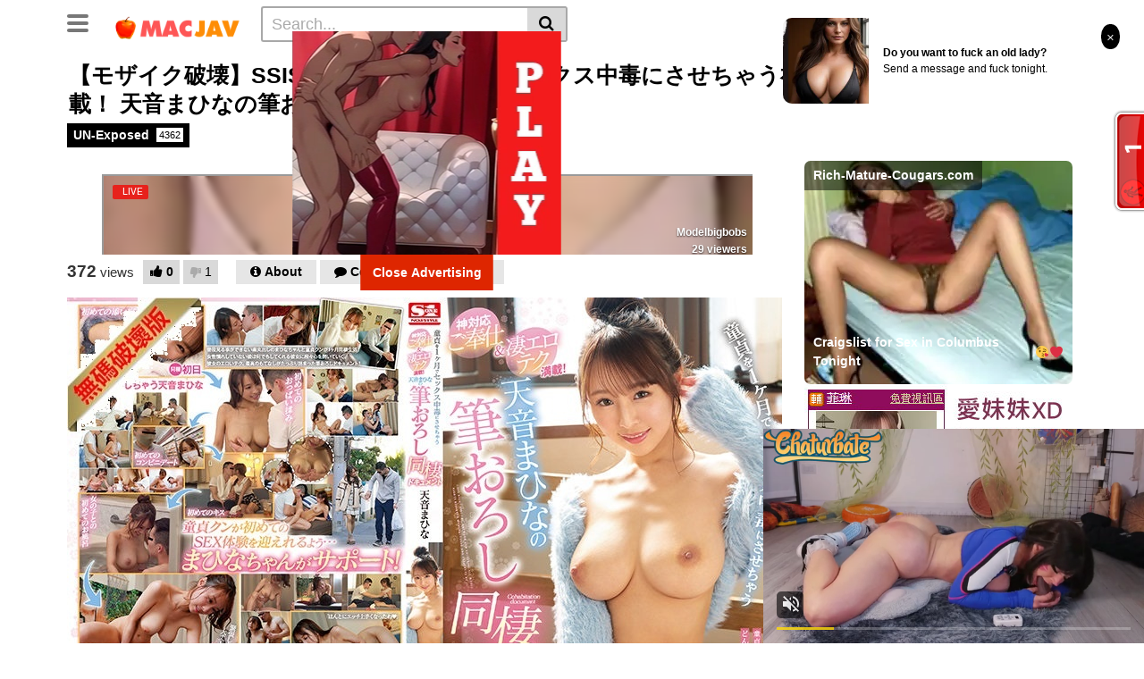

--- FILE ---
content_type: text/html
request_url: https://neverstoprotation.com/iframe/5ebd27f8848b1?iframe&ag_custom_domain=macjav.com
body_size: 966
content:
<!doctype html><html style="margin:0px; padding:0px; width:100%; height:100%; overflow:hidden;"><head><title>-</title></head><body style="margin:0px; padding:0px; background:transparent; width:100%; height:100%;" data-cID="15489" data-cr="2505172"><a href="https://neverstoprotation.com/redirect/?data=aHR0cHM6Ly9yLnRoZWJyb3dzZXJnYW1lLmNvbS9sZ29kZGVzcy8/[base64]" target="_blank" style="visibility:visible; opacity:1; display:block"><video id="video_5ebd27f8848b1" playsinline preload="none" style='vertical-align:middle; height:100%; width:100%; max-width: 100%;max-height: 100 vh; background: black;'  autoplay loop muted poster="https://neverstoprotation.com/bnr/4/89b/fcc3ed/89bfcc3edc37433e0723ac708b861a9b.jpg"><source src="https://neverstoprotation.com/bnr/4/89b/fcc3ed/89bfcc3edc37433e0723ac708b861a9b.mp4" type="video/mp4"></video><script> document.getElementById("video_5ebd27f8848b1").play();</script></a></body></html>


--- FILE ---
content_type: application/xml; charset=utf-8
request_url: https://live.trmzum.com/vast.go?spaceid=11685313&subid=PR_exo_us_7816444_macjav.com
body_size: 4580
content:
<?xml version="1.0" encoding="UTF-8"?><VAST version="3.0"> <Error><![CDATA[https://live.trmzum.com/vast.go?spaceid=11685313&act=error&code=[ERRORCODE]]]></Error><Ad id="1"><InLine><AdSystem>Admoxi</AdSystem><AdTitle><![CDATA[]]></AdTitle><Description><![CDATA[]]></Description><Impression><![CDATA[https://live.trmzum.com/vast.go?spaceid=11685313&act=logimp&xref=[base64]]]></Impression><Creatives><Creative sequence="1" id="1"><Linear skipoffset="00:00:05"><Duration>00:00:30</Duration><TrackingEvents><Tracking event="midpoint"><![CDATA[https://live.trmzum.com/vast.go?spaceid=11685313&act=midpoint&xref=[base64]]]></Tracking></TrackingEvents><VideoClicks><ClickThrough><![CDATA[https://live.trmzum.com/click.go?xref=[base64]]]></ClickThrough><ClickTracking></ClickTracking></VideoClicks><MediaFiles><MediaFile delivery="progressive" bitrate="495330" type="video/mp4"><![CDATA[https://cdn.trudigo.com/data/creatives/20298/828172.mp4]]></MediaFile><MediaFile delivery="streaming" bitrate="495330" type="application/x-mpegURL"><![CDATA[https://edge4-ams.live.mmcdn.com/live-hls/amlst:mollyflwers-sd-1e9a2d9242e3670c38918b943b7a0fa657cc346378c6c9d38377051e164414eb_trns_h264/playlist.m3u8]]></MediaFile></MediaFiles></Linear></Creative></Creatives></InLine></Ad></VAST>

--- FILE ---
content_type: application/javascript
request_url: https://t.dtscout.com/pv/?_a=v&_h=macjav.com&_ss=74uatz4578&_pv=1&_ls=0&_u1=1&_u3=1&_cc=us&_pl=d&_cbid=276r&_cb=_dtspv.c
body_size: -282
content:
try{_dtspv.c({"b":"chrome@131"},'276r');}catch(e){}

--- FILE ---
content_type: text/javascript;charset=UTF-8
request_url: https://whos.amung.us/pingjs/?k=boxs14mejf&t=%E3%80%90%E3%83%A2%E3%82%B6%E3%82%A4%E3%82%AF%E7%A0%B4%E5%A3%8A%E3%80%91SSIS-411%20%E7%AB%A5%E8%B2%9E%E3%82%921%E3%83%B6%E6%9C%88%E3%81%A7%E3%82%BB%E3%83%83%E3%82%AF%E3%82%B9%E4%B8%AD%E6%AF%92%E3%81%AB%E3%81%95%E3%81%9B%E3%81%A1%E3%82%83%E3%81%86%E7%A5%9E%E5%AF%BE%E5%BF%9C%E3%81%94%E5%A5%89%E4%BB%95%EF%BC%86%E5%87%84%E3%82%A8%E3%83%AD%E3%83%86%E3%82%AF%E6%BA%80%E8%BC%89%EF%BC%81%20%E5%A4%A9%E9%9F%B3%E3%81%BE%E3%81%B2%E3%81%AA%E3%81%AE%E7%AD%86%E3%81%8A%E3%82%8D%E3%81%97%E5%90%8C%E6%A3%B2%E3%83%89%E3%82%AD%E3%83%A5%E3%83%A1%E3%83%B3%E3%83%88%20%E2%80%93%20macjav&c=t&x=https%3A%2F%2Fmacjav.com%2F%25E3%2580%2590%25E3%2583%25A2%25E3%2582%25B6%25E3%2582%25A4%25E3%2582%25AF%25E7%25A0%25B4%25E5%25A3%258A%25E3%2580%2591ssis-411-%25E7%25AB%25A5%25E8%25B2%259E%25E3%2582%25921%25E3%2583%25B6%25E6%259C%2588%25E3%2581%25A7%25E3%2582%25BB%25E3%2583%2583%25E3%2582%25AF%25E3%2582%25B9%25E4%25B8%25AD%25E6%25AF%2592%25E3%2581%25AB%2F&y=&a=0&d=4.38&v=27&r=905
body_size: -49
content:
WAU_r_t('1','boxs14mejf',0);